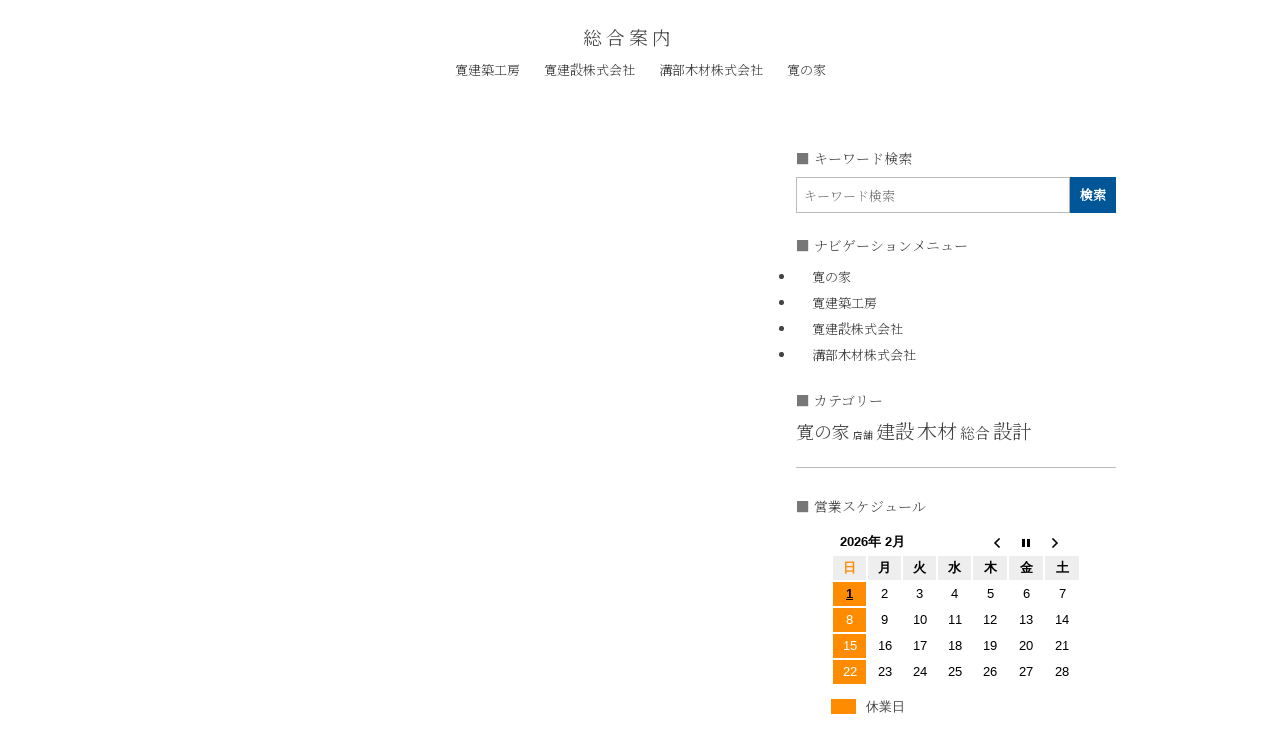

--- FILE ---
content_type: text/html; charset=UTF-8
request_url: https://www.kuturoginoie.com/attachment_category/043-0/
body_size: 8724
content:
<!DOCTYPE html>
<html lang="ja">
<head>
	<meta charset="UTF-8">
	<meta name="viewport" content="width=device-width, initial-scale=1.0, maximum-scale=1.0, minimum-scale=1.0">
	<link rel="alternate" type="application/rss+xml" title="RSS フィード" href="https://www.kuturoginoie.com/feed/">
	
	<title>お知らせ一覧</title>	<link rel="stylesheet" type="text/css" href="	https://www.kuturoginoie.com/wp/wp-content/themes/kan81.01/style.css	">		<link rel="stylesheet" type="text/css" href="	https://www.kuturoginoie.com/wp/wp-content/themes/kan81.01/css/menu.css	">		<link rel="stylesheet" type="text/css" href="	https://www.kuturoginoie.com/wp/wp-content/themes/kan81.01/css/archive.css	">		<link rel="stylesheet" type="text/css" href="	https://www.kuturoginoie.com/wp/wp-content/themes/kan81.01/css/archive-media.css	">		<link rel="stylesheet" type="text/css" href="	https://www.kuturoginoie.com/wp/wp-content/themes/kan81.01/css/color.css	">	<meta name='robots' content='max-image-preview:large' />
<style id='wp-img-auto-sizes-contain-inline-css' type='text/css'>
img:is([sizes=auto i],[sizes^="auto," i]){contain-intrinsic-size:3000px 1500px}
/*# sourceURL=wp-img-auto-sizes-contain-inline-css */
</style>
<style id='wp-block-library-inline-css' type='text/css'>
:root{--wp-block-synced-color:#7a00df;--wp-block-synced-color--rgb:122,0,223;--wp-bound-block-color:var(--wp-block-synced-color);--wp-editor-canvas-background:#ddd;--wp-admin-theme-color:#007cba;--wp-admin-theme-color--rgb:0,124,186;--wp-admin-theme-color-darker-10:#006ba1;--wp-admin-theme-color-darker-10--rgb:0,107,160.5;--wp-admin-theme-color-darker-20:#005a87;--wp-admin-theme-color-darker-20--rgb:0,90,135;--wp-admin-border-width-focus:2px}@media (min-resolution:192dpi){:root{--wp-admin-border-width-focus:1.5px}}.wp-element-button{cursor:pointer}:root .has-very-light-gray-background-color{background-color:#eee}:root .has-very-dark-gray-background-color{background-color:#313131}:root .has-very-light-gray-color{color:#eee}:root .has-very-dark-gray-color{color:#313131}:root .has-vivid-green-cyan-to-vivid-cyan-blue-gradient-background{background:linear-gradient(135deg,#00d084,#0693e3)}:root .has-purple-crush-gradient-background{background:linear-gradient(135deg,#34e2e4,#4721fb 50%,#ab1dfe)}:root .has-hazy-dawn-gradient-background{background:linear-gradient(135deg,#faaca8,#dad0ec)}:root .has-subdued-olive-gradient-background{background:linear-gradient(135deg,#fafae1,#67a671)}:root .has-atomic-cream-gradient-background{background:linear-gradient(135deg,#fdd79a,#004a59)}:root .has-nightshade-gradient-background{background:linear-gradient(135deg,#330968,#31cdcf)}:root .has-midnight-gradient-background{background:linear-gradient(135deg,#020381,#2874fc)}:root{--wp--preset--font-size--normal:16px;--wp--preset--font-size--huge:42px}.has-regular-font-size{font-size:1em}.has-larger-font-size{font-size:2.625em}.has-normal-font-size{font-size:var(--wp--preset--font-size--normal)}.has-huge-font-size{font-size:var(--wp--preset--font-size--huge)}.has-text-align-center{text-align:center}.has-text-align-left{text-align:left}.has-text-align-right{text-align:right}.has-fit-text{white-space:nowrap!important}#end-resizable-editor-section{display:none}.aligncenter{clear:both}.items-justified-left{justify-content:flex-start}.items-justified-center{justify-content:center}.items-justified-right{justify-content:flex-end}.items-justified-space-between{justify-content:space-between}.screen-reader-text{border:0;clip-path:inset(50%);height:1px;margin:-1px;overflow:hidden;padding:0;position:absolute;width:1px;word-wrap:normal!important}.screen-reader-text:focus{background-color:#ddd;clip-path:none;color:#444;display:block;font-size:1em;height:auto;left:5px;line-height:normal;padding:15px 23px 14px;text-decoration:none;top:5px;width:auto;z-index:100000}html :where(.has-border-color){border-style:solid}html :where([style*=border-top-color]){border-top-style:solid}html :where([style*=border-right-color]){border-right-style:solid}html :where([style*=border-bottom-color]){border-bottom-style:solid}html :where([style*=border-left-color]){border-left-style:solid}html :where([style*=border-width]){border-style:solid}html :where([style*=border-top-width]){border-top-style:solid}html :where([style*=border-right-width]){border-right-style:solid}html :where([style*=border-bottom-width]){border-bottom-style:solid}html :where([style*=border-left-width]){border-left-style:solid}html :where(img[class*=wp-image-]){height:auto;max-width:100%}:where(figure){margin:0 0 1em}html :where(.is-position-sticky){--wp-admin--admin-bar--position-offset:var(--wp-admin--admin-bar--height,0px)}@media screen and (max-width:600px){html :where(.is-position-sticky){--wp-admin--admin-bar--position-offset:0px}}

/*# sourceURL=wp-block-library-inline-css */
</style><style id='global-styles-inline-css' type='text/css'>
:root{--wp--preset--aspect-ratio--square: 1;--wp--preset--aspect-ratio--4-3: 4/3;--wp--preset--aspect-ratio--3-4: 3/4;--wp--preset--aspect-ratio--3-2: 3/2;--wp--preset--aspect-ratio--2-3: 2/3;--wp--preset--aspect-ratio--16-9: 16/9;--wp--preset--aspect-ratio--9-16: 9/16;--wp--preset--color--black: #000000;--wp--preset--color--cyan-bluish-gray: #abb8c3;--wp--preset--color--white: #ffffff;--wp--preset--color--pale-pink: #f78da7;--wp--preset--color--vivid-red: #cf2e2e;--wp--preset--color--luminous-vivid-orange: #ff6900;--wp--preset--color--luminous-vivid-amber: #fcb900;--wp--preset--color--light-green-cyan: #7bdcb5;--wp--preset--color--vivid-green-cyan: #00d084;--wp--preset--color--pale-cyan-blue: #8ed1fc;--wp--preset--color--vivid-cyan-blue: #0693e3;--wp--preset--color--vivid-purple: #9b51e0;--wp--preset--gradient--vivid-cyan-blue-to-vivid-purple: linear-gradient(135deg,rgb(6,147,227) 0%,rgb(155,81,224) 100%);--wp--preset--gradient--light-green-cyan-to-vivid-green-cyan: linear-gradient(135deg,rgb(122,220,180) 0%,rgb(0,208,130) 100%);--wp--preset--gradient--luminous-vivid-amber-to-luminous-vivid-orange: linear-gradient(135deg,rgb(252,185,0) 0%,rgb(255,105,0) 100%);--wp--preset--gradient--luminous-vivid-orange-to-vivid-red: linear-gradient(135deg,rgb(255,105,0) 0%,rgb(207,46,46) 100%);--wp--preset--gradient--very-light-gray-to-cyan-bluish-gray: linear-gradient(135deg,rgb(238,238,238) 0%,rgb(169,184,195) 100%);--wp--preset--gradient--cool-to-warm-spectrum: linear-gradient(135deg,rgb(74,234,220) 0%,rgb(151,120,209) 20%,rgb(207,42,186) 40%,rgb(238,44,130) 60%,rgb(251,105,98) 80%,rgb(254,248,76) 100%);--wp--preset--gradient--blush-light-purple: linear-gradient(135deg,rgb(255,206,236) 0%,rgb(152,150,240) 100%);--wp--preset--gradient--blush-bordeaux: linear-gradient(135deg,rgb(254,205,165) 0%,rgb(254,45,45) 50%,rgb(107,0,62) 100%);--wp--preset--gradient--luminous-dusk: linear-gradient(135deg,rgb(255,203,112) 0%,rgb(199,81,192) 50%,rgb(65,88,208) 100%);--wp--preset--gradient--pale-ocean: linear-gradient(135deg,rgb(255,245,203) 0%,rgb(182,227,212) 50%,rgb(51,167,181) 100%);--wp--preset--gradient--electric-grass: linear-gradient(135deg,rgb(202,248,128) 0%,rgb(113,206,126) 100%);--wp--preset--gradient--midnight: linear-gradient(135deg,rgb(2,3,129) 0%,rgb(40,116,252) 100%);--wp--preset--font-size--small: 13px;--wp--preset--font-size--medium: 20px;--wp--preset--font-size--large: 36px;--wp--preset--font-size--x-large: 42px;--wp--preset--spacing--20: 0.44rem;--wp--preset--spacing--30: 0.67rem;--wp--preset--spacing--40: 1rem;--wp--preset--spacing--50: 1.5rem;--wp--preset--spacing--60: 2.25rem;--wp--preset--spacing--70: 3.38rem;--wp--preset--spacing--80: 5.06rem;--wp--preset--shadow--natural: 6px 6px 9px rgba(0, 0, 0, 0.2);--wp--preset--shadow--deep: 12px 12px 50px rgba(0, 0, 0, 0.4);--wp--preset--shadow--sharp: 6px 6px 0px rgba(0, 0, 0, 0.2);--wp--preset--shadow--outlined: 6px 6px 0px -3px rgb(255, 255, 255), 6px 6px rgb(0, 0, 0);--wp--preset--shadow--crisp: 6px 6px 0px rgb(0, 0, 0);}:where(.is-layout-flex){gap: 0.5em;}:where(.is-layout-grid){gap: 0.5em;}body .is-layout-flex{display: flex;}.is-layout-flex{flex-wrap: wrap;align-items: center;}.is-layout-flex > :is(*, div){margin: 0;}body .is-layout-grid{display: grid;}.is-layout-grid > :is(*, div){margin: 0;}:where(.wp-block-columns.is-layout-flex){gap: 2em;}:where(.wp-block-columns.is-layout-grid){gap: 2em;}:where(.wp-block-post-template.is-layout-flex){gap: 1.25em;}:where(.wp-block-post-template.is-layout-grid){gap: 1.25em;}.has-black-color{color: var(--wp--preset--color--black) !important;}.has-cyan-bluish-gray-color{color: var(--wp--preset--color--cyan-bluish-gray) !important;}.has-white-color{color: var(--wp--preset--color--white) !important;}.has-pale-pink-color{color: var(--wp--preset--color--pale-pink) !important;}.has-vivid-red-color{color: var(--wp--preset--color--vivid-red) !important;}.has-luminous-vivid-orange-color{color: var(--wp--preset--color--luminous-vivid-orange) !important;}.has-luminous-vivid-amber-color{color: var(--wp--preset--color--luminous-vivid-amber) !important;}.has-light-green-cyan-color{color: var(--wp--preset--color--light-green-cyan) !important;}.has-vivid-green-cyan-color{color: var(--wp--preset--color--vivid-green-cyan) !important;}.has-pale-cyan-blue-color{color: var(--wp--preset--color--pale-cyan-blue) !important;}.has-vivid-cyan-blue-color{color: var(--wp--preset--color--vivid-cyan-blue) !important;}.has-vivid-purple-color{color: var(--wp--preset--color--vivid-purple) !important;}.has-black-background-color{background-color: var(--wp--preset--color--black) !important;}.has-cyan-bluish-gray-background-color{background-color: var(--wp--preset--color--cyan-bluish-gray) !important;}.has-white-background-color{background-color: var(--wp--preset--color--white) !important;}.has-pale-pink-background-color{background-color: var(--wp--preset--color--pale-pink) !important;}.has-vivid-red-background-color{background-color: var(--wp--preset--color--vivid-red) !important;}.has-luminous-vivid-orange-background-color{background-color: var(--wp--preset--color--luminous-vivid-orange) !important;}.has-luminous-vivid-amber-background-color{background-color: var(--wp--preset--color--luminous-vivid-amber) !important;}.has-light-green-cyan-background-color{background-color: var(--wp--preset--color--light-green-cyan) !important;}.has-vivid-green-cyan-background-color{background-color: var(--wp--preset--color--vivid-green-cyan) !important;}.has-pale-cyan-blue-background-color{background-color: var(--wp--preset--color--pale-cyan-blue) !important;}.has-vivid-cyan-blue-background-color{background-color: var(--wp--preset--color--vivid-cyan-blue) !important;}.has-vivid-purple-background-color{background-color: var(--wp--preset--color--vivid-purple) !important;}.has-black-border-color{border-color: var(--wp--preset--color--black) !important;}.has-cyan-bluish-gray-border-color{border-color: var(--wp--preset--color--cyan-bluish-gray) !important;}.has-white-border-color{border-color: var(--wp--preset--color--white) !important;}.has-pale-pink-border-color{border-color: var(--wp--preset--color--pale-pink) !important;}.has-vivid-red-border-color{border-color: var(--wp--preset--color--vivid-red) !important;}.has-luminous-vivid-orange-border-color{border-color: var(--wp--preset--color--luminous-vivid-orange) !important;}.has-luminous-vivid-amber-border-color{border-color: var(--wp--preset--color--luminous-vivid-amber) !important;}.has-light-green-cyan-border-color{border-color: var(--wp--preset--color--light-green-cyan) !important;}.has-vivid-green-cyan-border-color{border-color: var(--wp--preset--color--vivid-green-cyan) !important;}.has-pale-cyan-blue-border-color{border-color: var(--wp--preset--color--pale-cyan-blue) !important;}.has-vivid-cyan-blue-border-color{border-color: var(--wp--preset--color--vivid-cyan-blue) !important;}.has-vivid-purple-border-color{border-color: var(--wp--preset--color--vivid-purple) !important;}.has-vivid-cyan-blue-to-vivid-purple-gradient-background{background: var(--wp--preset--gradient--vivid-cyan-blue-to-vivid-purple) !important;}.has-light-green-cyan-to-vivid-green-cyan-gradient-background{background: var(--wp--preset--gradient--light-green-cyan-to-vivid-green-cyan) !important;}.has-luminous-vivid-amber-to-luminous-vivid-orange-gradient-background{background: var(--wp--preset--gradient--luminous-vivid-amber-to-luminous-vivid-orange) !important;}.has-luminous-vivid-orange-to-vivid-red-gradient-background{background: var(--wp--preset--gradient--luminous-vivid-orange-to-vivid-red) !important;}.has-very-light-gray-to-cyan-bluish-gray-gradient-background{background: var(--wp--preset--gradient--very-light-gray-to-cyan-bluish-gray) !important;}.has-cool-to-warm-spectrum-gradient-background{background: var(--wp--preset--gradient--cool-to-warm-spectrum) !important;}.has-blush-light-purple-gradient-background{background: var(--wp--preset--gradient--blush-light-purple) !important;}.has-blush-bordeaux-gradient-background{background: var(--wp--preset--gradient--blush-bordeaux) !important;}.has-luminous-dusk-gradient-background{background: var(--wp--preset--gradient--luminous-dusk) !important;}.has-pale-ocean-gradient-background{background: var(--wp--preset--gradient--pale-ocean) !important;}.has-electric-grass-gradient-background{background: var(--wp--preset--gradient--electric-grass) !important;}.has-midnight-gradient-background{background: var(--wp--preset--gradient--midnight) !important;}.has-small-font-size{font-size: var(--wp--preset--font-size--small) !important;}.has-medium-font-size{font-size: var(--wp--preset--font-size--medium) !important;}.has-large-font-size{font-size: var(--wp--preset--font-size--large) !important;}.has-x-large-font-size{font-size: var(--wp--preset--font-size--x-large) !important;}
/*# sourceURL=global-styles-inline-css */
</style>

<style id='classic-theme-styles-inline-css' type='text/css'>
/*! This file is auto-generated */
.wp-block-button__link{color:#fff;background-color:#32373c;border-radius:9999px;box-shadow:none;text-decoration:none;padding:calc(.667em + 2px) calc(1.333em + 2px);font-size:1.125em}.wp-block-file__button{background:#32373c;color:#fff;text-decoration:none}
/*# sourceURL=/wp-includes/css/classic-themes.min.css */
</style>
<link rel='stylesheet' id='biz-cal-style-css' href='https://www.kuturoginoie.com/wp/wp-content/plugins/biz-calendar/biz-cal.css' type='text/css' media='all' />
<link rel='stylesheet' id='contact-form-7-css' href='https://www.kuturoginoie.com/wp/wp-content/plugins/contact-form-7/includes/css/styles.css' type='text/css' media='all' />
<link rel='stylesheet' id='fancybox-for-wp-css' href='https://www.kuturoginoie.com/wp/wp-content/plugins/fancybox-for-wordpress/assets/css/fancybox.css' type='text/css' media='all' />
<script type="text/javascript" src="https://www.kuturoginoie.com/wp/wp-includes/js/jquery/jquery.min.js" id="jquery-core-js"></script>
<script type="text/javascript" src="https://www.kuturoginoie.com/wp/wp-includes/js/jquery/jquery-migrate.min.js" id="jquery-migrate-js"></script>
<script type="text/javascript" id="biz-cal-script-js-extra">
/* <![CDATA[ */
var bizcalOptions = {"holiday_title":"\u4f11\u696d\u65e5","sun":"on","holiday":"on","temp_holidays":"2022-12-29\r\n2022-12-30\r\n2022-12-31\r\n\r\n2023-01-01\r\n2023-01-02\r\n2023-01-03\r\n2023-01-04\r\n2023-01-05\r\n2023-01-09\r\n\r\n2023-02-11\r\n2023-02-23\r\n\r\n2023-03-21\r\n\r\n2023-04-08\r\n2023-04-22\r\n2023-04-29\r\n\r\n2023-05-03\r\n2023-05-04\r\n2023-05-05\r\n2023-05-06\r\n2023-05-20\r\n\r\n2023-06-03\r\n2023-06-17\r\n\r\n2023-07-08\r\n2023-07-17\r\n2023-07-22\r\n\r\n2023-08-05\r\n2023-08-11\r\n2023-08-12\r\n2023-08-14\r\n2023-08-15\r\n2023-08-16\r\n2023-08-19\r\n\r\n2023-09-09\r\n2023-09-18\r\n2023-09-23\r\n\r\n2023-10-07\r\n2023-10-09\r\n2023-10-21\r\n\r\n2023-11-03\r\n2023-11-04\r\n2023-11-18\r\n2023-11-23\r\n\r\n2023-12-09\r\n2023-12-23\r\n\r\n2023-12-29\r\n2023-12-30\r\n2023-12-31\r\n2024-01-01\r\n2024-01-02\r\n2024-01-03\r\n2024-01-04\r\n2024-01-05\r\n2024-01-06\r\n2024-01-07\r\n2024-01-08\r\n\r\n2024-01-20\r\n\r\n2024-02-03\r\n2024-02-12\r\n2024-02-17\r\n2024-02-23\r\n\r\n2024-03-09\r\n2024-03-20\r\n2024-03-23\r\n\r\n2024-04-06\r\n2024-04-20\r\n2024-04-29\r\n\r\n2024-05-03\r\n2024-05-04\r\n\r\n2024-05-06\r\n2024-05-25\r\n\r\n2024-06-08\r\n2024-06-22\r\n\r\n2024-07-06\r\n2024-07-15\r\n2024-07-20\r\n\r\n2024-08-10\r\n2024-08-12\r\n2024-08-13\r\n2024-08-14\r\n2024-08-15\r\n2024-08-16\r\n\r\n2024-08-24\r\n\r\n2024-09-07\r\n2024-09-16\r\n2024-09-21\r\n2024-09-23\r\n\r\n2024-10-05\r\n2024-10-14\r\n2024-10-19\r\n\r\n2024-11-04\r\n2024-11-09\r\n2024-11-23\r\n\r\n2024-12-07\r\n2024-12-21\r\n\r\n2024-12-28\r\n2024-12-29\r\n2024-12-30\r\n2024-12-31\r\n2025-01-01\r\n2025-01-02\r\n2025-01-03\r\n2025-01-04\r\n2025-01-05\r\n2025-01-06\r\n\r\n2025-01-13\r\n2025-01-18\r\n\r\n2025-02-01\r\n2025-02-11\r\n2025-02-15\r\n2025-02-24\r\n\r\n2025-03-08\r\n2025-03-20\r\n2025-03-22\r\n\r\n2025-04-05\r\n2025-04-19\r\n2025-04-29\r\n\r\n2025-05-03\r\n2025-05-05\r\n2025-05-06\r\n2025-05-17\r\n2025-05-24\r\n\r\n2025-06-07\r\n2025-06-14\r\n2025-06-21\r\n2025-06-28\r\n\r\n2025-07-05\r\n2025-07-12\r\n2025-07-19\r\n2025-07-21\r\n2025-07-26\r\n\r\n2025-08-02\r\n2025-08-09\r\n2025-08-11\r\n\r\n2025-08-13\r\n2025-08-14\r\n2025-08-15\r\n\r\n2025-08-16\r\n2025-08-23\r\n2025-08-30\r\n\r\n2025-09-06\r\n2025-09-13\r\n2025-09-15\r\n2025-09-20\r\n2025-09-23\r\n2025-09-27\r\n\r\n2025-10-04\r\n2025-10-11\r\n2025-10-13\r\n2025-10-18\r\n2025-10-25\r\n\r\n2025-11-01\r\n2025-11-03\r\n2025-11-08\r\n2025-11-15\r\n2025-11-22\r\n2025-11-24\r\n2025-11-29\r\n\r\n2025-12-06\r\n2025-12-13\r\n2025-12-20\r\n2025-12-27\r\n\r\n","temp_weekdays":"","eventday_title":"\u898b\u5b66\u4f1a","eventday_url":"","eventdays":"2023-12-09\r\n\r\n2025-12-20\r\n2025-12-21\r\n\r\n\r\n\r\n\r\n","month_limit":"\u6307\u5b9a","nextmonthlimit":"12","prevmonthlimit":"12","plugindir":"https://www.kuturoginoie.com/wp/wp-content/plugins/biz-calendar/","national_holiday":""};
//# sourceURL=biz-cal-script-js-extra
/* ]]> */
</script>
<script type="text/javascript" src="https://www.kuturoginoie.com/wp/wp-content/plugins/biz-calendar/calendar.js" id="biz-cal-script-js"></script>
<script type="text/javascript" src="https://www.kuturoginoie.com/wp/wp-content/plugins/fancybox-for-wordpress/assets/js/purify.min.js" id="purify-js"></script>
<script type="text/javascript" src="https://www.kuturoginoie.com/wp/wp-content/plugins/fancybox-for-wordpress/assets/js/jquery.fancybox.js" id="fancybox-for-wp-js"></script>

<!-- Fancybox for WordPress v3.3.7 -->
<style type="text/css">
	.fancybox-slide--image .fancybox-content{background-color: #000000}div.fancybox-caption{display:none !important;}
	
	img.fancybox-image{border-width:0px;border-color:#000000;border-style:solid;}
	div.fancybox-bg{background-color:rgba(0,0,0,1);opacity:1 !important;}div.fancybox-content{border-color:#000000}
	div#fancybox-title{background-color:#000000}
	div.fancybox-content{background-color:#000000}
	div#fancybox-title-inside{color:#000000}
	
	
	
	div.fancybox-caption p.caption-title{display:inline-block}
	div.fancybox-caption p.caption-title{font-size:14px}
	div.fancybox-caption p.caption-title{color:#000000}
	div.fancybox-caption {color:#000000}div.fancybox-caption p.caption-title {background:#fff; width:auto;padding:10px 30px;}div.fancybox-content p.caption-title{color:#000000;margin: 0;padding: 5px 0;}
</style><script type="text/javascript">
	jQuery(function () {

		var mobileOnly = false;
		
		if (mobileOnly) {
			return;
		}

		jQuery.fn.getTitle = function () { // Copy the title of every IMG tag and add it to its parent A so that fancybox can show titles
			var arr = jQuery("a[data-fancybox]");jQuery.each(arr, function() {var title = jQuery(this).children("img").attr("title") || '';var figCaptionHtml = jQuery(this).next("figcaption").html() || '';var processedCaption = figCaptionHtml;if (figCaptionHtml.length && typeof DOMPurify === 'function') {processedCaption = DOMPurify.sanitize(figCaptionHtml, {USE_PROFILES: {html: true}});} else if (figCaptionHtml.length) {processedCaption = jQuery("<div>").text(figCaptionHtml).html();}var newTitle = title;if (processedCaption.length) {newTitle = title.length ? title + " " + processedCaption : processedCaption;}if (newTitle.length) {jQuery(this).attr("title", newTitle);}});		}

		// Supported file extensions

				var thumbnails = jQuery("a:has(img)").not(".nolightbox").not('.envira-gallery-link').not('.ngg-simplelightbox').filter(function () {
			return /\.(jpe?g|png|gif|mp4|webp|bmp|pdf)(\?[^/]*)*$/i.test(jQuery(this).attr('href'))
		});
		

		// Add data-type iframe for links that are not images or videos.
		var iframeLinks = jQuery('.fancyboxforwp').filter(function () {
			return !/\.(jpe?g|png|gif|mp4|webp|bmp|pdf)(\?[^/]*)*$/i.test(jQuery(this).attr('href'))
		}).filter(function () {
			return !/vimeo|youtube/i.test(jQuery(this).attr('href'))
		});
		iframeLinks.attr({"data-type": "iframe"}).getTitle();

				// Gallery All
		thumbnails.addClass("fancyboxforwp").attr("data-fancybox", "gallery").getTitle();
		iframeLinks.attr({"data-fancybox": "gallery"}).getTitle();

		// Gallery type NONE
		
		// Call fancybox and apply it on any link with a rel atribute that starts with "fancybox", with the options set on the admin panel
		jQuery("a.fancyboxforwp").fancyboxforwp({
			loop: true,
			smallBtn: false,
			zoomOpacity: "auto",
			animationEffect: "fade",
			animationDuration: 2000,
			transitionEffect: "fade",
			transitionDuration: "2000",
			overlayShow: true,
			overlayOpacity: "1",
			titleShow: true,
			titlePosition: "inside",
			keyboard: true,
			showCloseButton: false,
			arrows: true,
			clickContent:false,
			clickSlide: "close",
			mobile: {
				clickContent: function (current, event) {
					return current.type === "image" ? "toggleControls" : false;
				},
				clickSlide: function (current, event) {
					return current.type === "image" ? "close" : "close";
				},
			},
			wheel: true,
			toolbar: true,
			preventCaptionOverlap: true,
			onInit: function() { },			onDeactivate
	: function() { },		beforeClose: function() { },			afterShow: function(instance) { jQuery( ".fancybox-image" ).on("click", function( ){ ( instance.isScaledDown() ) ? instance.scaleToActual() : instance.scaleToFit() }) },				afterClose: function() { },					caption : function( instance, item ) {var title = "";if("undefined" != typeof jQuery(this).context ){var title = jQuery(this).context.title;} else { var title = ("undefined" != typeof jQuery(this).attr("title")) ? jQuery(this).attr("title") : false;}var caption = jQuery(this).data('caption') || '';if ( item.type === 'image' && title.length ) {caption = (caption.length ? caption + '<br />' : '') + '<p class="caption-title">'+jQuery("<div>").text(title).html()+'</p>' ;}if (typeof DOMPurify === "function" && caption.length) { return DOMPurify.sanitize(caption, {USE_PROFILES: {html: true}}); } else { return jQuery("<div>").text(caption).html(); }},
		afterLoad : function( instance, current ) {var captionContent = current.opts.caption || '';var sanitizedCaptionString = '';if (typeof DOMPurify === 'function' && captionContent.length) {sanitizedCaptionString = DOMPurify.sanitize(captionContent, {USE_PROFILES: {html: true}});} else if (captionContent.length) { sanitizedCaptionString = jQuery("<div>").text(captionContent).html();}if (sanitizedCaptionString.length) { current.$content.append(jQuery('<div class=\"fancybox-custom-caption inside-caption\" style=\" position: absolute;left:0;right:0;color:#000;margin:0 auto;bottom:0;text-align:center;background-color:#000000 \"></div>').html(sanitizedCaptionString)); }},
			})
		;

			})
</script>
<!-- END Fancybox for WordPress -->
<link rel="icon" href="/wp/wp-content/uploads/element/favicon512white-120x120.png?v=1655267559" sizes="32x32" />
<link rel="icon" href="/wp/wp-content/uploads/element/favicon512white.png?v=1655267559" sizes="192x192" />
<link rel="apple-touch-icon" href="/wp/wp-content/uploads/element/favicon512white.png?v=1655267559" />
<meta name="msapplication-TileImage" content="/wp/wp-content/uploads/element/favicon512white.png?v=1655267559" />
</head>
<body class="archive tax-attachment_category term-043-0 term-253 wp-theme-kan8101">
<h1 id="pageTitle"><a href=https://www.kuturoginoie.com><div id="mainTitle"><span id="mainTitleJ">総合案内</span><span id="subTitle"></span></div></a></h1><h3 id="menuList"><div class="menu-menublank-container"><ul id="menu-menublank" class="menu"><li id="menu-item-1471" class="menu-item menu-item-type-post_type menu-item-object-page menu-item-1471"><a href="https://www.kuturoginoie.com/kan/">寛建築工房</a></li>
<li id="menu-item-1472" class="menu-item menu-item-type-post_type menu-item-object-page menu-item-1472"><a href="https://www.kuturoginoie.com/hiro/">寛建設株式会社</a></li>
<li id="menu-item-1473" class="menu-item menu-item-type-post_type menu-item-object-page menu-item-1473"><a href="https://www.kuturoginoie.com/mizo/">溝部木材株式会社</a></li>
<li id="menu-item-1470" class="menu-item menu-item-type-post_type menu-item-object-page menu-item-1470"><a href="https://www.kuturoginoie.com/kuturogi/">寛の家</a></li>
</ul></div></h3><h2 id="currentPageTitle"></h2><div ID='container'>
	<div id='contentsBox'>
		<div id='archives'>
					</div>
	</div>
	<div id="sidebarBox"><div class="widgetContainer sidebar-A"><h3 class="widgetTitle">キーワード検索</h3><div id="searchBox">
<form role="search" method="get" id="searchform" class="searchform" action="https://www.kuturoginoie.com/">
	<input type="text" placeholder="キーワード検索" value="" name="s" id="s" class="s"/>
	<input type="submit" id="searchsubmit" value="検索" />
</form>
</div></div><div class="widgetContainer sidebar-A"><h3 class="widgetTitle">ナビゲーションメニュー</h3><div class="menu-menutopside-container"><ul id="menu-menutopside" class="menu"><li id="menu-item-1897" class="menu-item menu-item-type-post_type menu-item-object-page menu-item-1897"><a href="https://www.kuturoginoie.com/kuturogi/"><div class="menuSide">寛の家</div></a></li>
<li id="menu-item-1892" class="menu-item menu-item-type-post_type menu-item-object-page menu-item-1892"><a href="https://www.kuturoginoie.com/kan/"><div class="menuSide">寛建築工房</div></a></li>
<li id="menu-item-1893" class="menu-item menu-item-type-post_type menu-item-object-page menu-item-1893"><a href="https://www.kuturoginoie.com/hiro/"><div class="menuSide">寛建設株式会社</div></a></li>
<li id="menu-item-1894" class="menu-item menu-item-type-post_type menu-item-object-page menu-item-1894"><a href="https://www.kuturoginoie.com/mizo/"><div class="menuSide">溝部木材株式会社</div></a></li>
</ul></div></div><div class="widgetContainer sidebar-A"><h3 class="widgetTitle">カテゴリー</h3><div class="tagcloud"><a href="https://www.kuturoginoie.com/category/relaxing/" class="tag-cloud-link tag-link-3 tag-link-position-1" style="font-size: 1.8rem;" aria-label="寛の家 (5個の項目)">寛の家</a>
<a href="https://www.kuturoginoie.com/category/shop/" class="tag-cloud-link tag-link-98 tag-link-position-2" style="font-size: 1rem;" aria-label="店舗 (1個の項目)">店舗</a>
<a href="https://www.kuturoginoie.com/category/construct/" class="tag-cloud-link tag-link-5 tag-link-position-3" style="font-size: 1.9166666666667rem;" aria-label="建設 (6個の項目)">建設</a>
<a href="https://www.kuturoginoie.com/category/timber/" class="tag-cloud-link tag-link-6 tag-link-position-4" style="font-size: 2rem;" aria-label="木材 (7個の項目)">木材</a>
<a href="https://www.kuturoginoie.com/category/general/" class="tag-cloud-link tag-link-51 tag-link-position-5" style="font-size: 1.5rem;" aria-label="総合 (3個の項目)">総合</a>
<a href="https://www.kuturoginoie.com/category/design/" class="tag-cloud-link tag-link-4 tag-link-position-6" style="font-size: 1.9166666666667rem;" aria-label="設計 (6個の項目)">設計</a></div>
</div><hr class="skBr"><div class="widgetContainer sidebar-B"><h3 class="widgetTitle">営業スケジュール</h3><div id='biz_calendar'></div></div><div class="widgetContainer sidebar-B"><h3 class="widgetTitle">定休日</h3>			<div class="textwidget"><p>寛建築工房　　　　土曜,日曜, 祝日</p>
<p>寛建設株式会社　　土曜,日曜, 祝日</p>
<p>溝部木材株式会社　土曜,日曜, 祝日</p>
<p>溝部木材善部店舗　土曜,日曜, 祝日</p>
</div>
		</div><hr class="skBr"><div class="widgetContainer sidebar-C"><h3 class="widgetTitle">プロフィール</h3>			<div class="textwidget"><p><img fetchpriority="high" decoding="async" class="alignnone wp-image-1401 size-medium" src="http://k5.local/wp-content/uploads/2020/03/1200px-Natsume_Soseki_photo-293x400.jpg" alt="" width="293" height="400" /><br />
溝部公寛：木材による表現をテーマとして神奈川を中心に活動する建築家。建築にまつわる様々な情報を発信してゆきます。</p>
</div>
		</div></div></div><div ID="footer">
	<div ID="copyright">
		<span class="nWrap">&copy; 2026 </span>
		<span class="nWrap">Kankentikukoubou, </span> 
		<span class="nWrap">Hirokensetu&nbsp;KK </span>& 
		<span class="nWrap">Mizobemokuzai&nbsp;KK</span> 
		<span class="nWrap"></span> 
		<span class="nWrap">&emsp;Web developer Syuhei Kowata</span> 
	</div>
</div><script type="speculationrules">
{"prefetch":[{"source":"document","where":{"and":[{"href_matches":"/*"},{"not":{"href_matches":["/wp/wp-*.php","/wp/wp-admin/*","/wp/wp-content/uploads/*","/wp/wp-content/*","/wp/wp-content/plugins/*","/wp/wp-content/themes/kan81.01/*","/*\\?(.+)"]}},{"not":{"selector_matches":"a[rel~=\"nofollow\"]"}},{"not":{"selector_matches":".no-prefetch, .no-prefetch a"}}]},"eagerness":"conservative"}]}
</script>
<script type="text/javascript" src="https://www.kuturoginoie.com/wp/wp-includes/js/dist/hooks.min.js" id="wp-hooks-js"></script>
<script type="text/javascript" src="https://www.kuturoginoie.com/wp/wp-includes/js/dist/i18n.min.js" id="wp-i18n-js"></script>
<script type="text/javascript" id="wp-i18n-js-after">
/* <![CDATA[ */
wp.i18n.setLocaleData( { 'text direction\u0004ltr': [ 'ltr' ] } );
//# sourceURL=wp-i18n-js-after
/* ]]> */
</script>
<script type="text/javascript" src="https://www.kuturoginoie.com/wp/wp-content/plugins/contact-form-7/includes/swv/js/index.js" id="swv-js"></script>
<script type="text/javascript" id="contact-form-7-js-translations">
/* <![CDATA[ */
( function( domain, translations ) {
	var localeData = translations.locale_data[ domain ] || translations.locale_data.messages;
	localeData[""].domain = domain;
	wp.i18n.setLocaleData( localeData, domain );
} )( "contact-form-7", {"translation-revision-date":"2025-11-30 08:12:23+0000","generator":"GlotPress\/4.0.3","domain":"messages","locale_data":{"messages":{"":{"domain":"messages","plural-forms":"nplurals=1; plural=0;","lang":"ja_JP"},"This contact form is placed in the wrong place.":["\u3053\u306e\u30b3\u30f3\u30bf\u30af\u30c8\u30d5\u30a9\u30fc\u30e0\u306f\u9593\u9055\u3063\u305f\u4f4d\u7f6e\u306b\u7f6e\u304b\u308c\u3066\u3044\u307e\u3059\u3002"],"Error:":["\u30a8\u30e9\u30fc:"]}},"comment":{"reference":"includes\/js\/index.js"}} );
//# sourceURL=contact-form-7-js-translations
/* ]]> */
</script>
<script type="text/javascript" id="contact-form-7-js-before">
/* <![CDATA[ */
var wpcf7 = {
    "api": {
        "root": "https:\/\/www.kuturoginoie.com\/wp-json\/",
        "namespace": "contact-form-7\/v1"
    },
    "cached": 1
};
//# sourceURL=contact-form-7-js-before
/* ]]> */
</script>
<script type="text/javascript" src="https://www.kuturoginoie.com/wp/wp-content/plugins/contact-form-7/includes/js/index.js" id="contact-form-7-js"></script>
</body>
</html>
<!--
Performance optimized by W3 Total Cache. Learn more: https://www.boldgrid.com/w3-total-cache/?utm_source=w3tc&utm_medium=footer_comment&utm_campaign=free_plugin

Disk: Enhanced  を使用したページ キャッシュ

Served from: www.kuturoginoie.com @ 2026-02-01 16:32:15 by W3 Total Cache
-->

--- FILE ---
content_type: text/css
request_url: https://www.kuturoginoie.com/wp/wp-content/themes/kan81.01/style.css
body_size: 1457
content:
/*
Theme Name: kan81.01
Description: theme for KUTUROGI-NO-IE only
Author: Syuhei Kowata
*/


/*kan61ベース、PHP8対応*/

@charset "utf-8";
@import url('css/ress.css');

@import url('https://fonts.googleapis.com/css2?family=Noto+Serif+JP:wght@300;400&display=swap');
@import url('https://fonts.googleapis.com/css2?family=Petrona:wght@200&display=swap');
/* @import url('https://fonts.googleapis.com/css2?family=Petrona:wght@300&display=swap'); */
/*------------------------------- CSS変数の宣言 */
:root {
--textColor: #444;
--bgColor: #fff;
--hoverColor: DarkOrange;
--engFont: 'Petrona';
--regFontSize: 1.4rem;
--regLineHeight: 1.75em;
}

/*-------------------------------------------*/
html {
	height: 100%;
	font-size: 10px;
}
body {
	font-family: 'Noto Serif JP', serif;
	font-weight: 300;
	
	display: flex;
	flex-flow: column;
	align-items: center;
	
	min-height: 100vh;
	margin: 0;
	padding: 0	2rem;
	border: none;
	
	text-align: left;
	letter-spacing: 0em;
	font-size: var(--regFontSize);
	line-height: var(--regLineHeight);
	
	color: var(--textColor);
	background-color: var(--bgColor);
}
.enjp{
	font-family: 'Petrona'			,'Noto Serif JP', serif;
}

h1,
h2,
h3,
.articleTitle,
.wpcf7-submit {
	text-decoration: none;
	font-weight:300;
}
.s{
font-size: 0.9em;
line-height: 1.6em;
}
.ss{
font-size: 0.8em;
line-height: 1.5em;
}

#container {
width: 100%;
margin: 0 auto;
}

.contentTitle {
font-size: 	1.8rem;
letter-spacing: 0em;
}
.jp,
#msgTitleMain,
#newsTitle,
#mainTitle { 
letter-spacing: 0.4rem;
}
#subTitle,
.en,
#msgTitleSub,
#copyright{
font-family: var(--engFont);
letter-spacing: 0;
}
/*-------------------------------------------*/
.wp-block-image,
#gMapBox,
#linkToGMap{
user-select: none;
}

*:focus{		/*Safariでフォーカスされているコントロールに水色のボーダー*/
outline : none;
}
a {	/*タップしたときの青い四角*/
-webkit-tap-highlight-color:rgba(0,0,0,0);
cursor:pointer;
}

a {
color: var(--textColor);
text-decoration: none;
}

a:hover {
color: var(--hoverColor);
}
figcaption{
font-size: 1.25rem;
line-height: 1.6em;
padding-top: 0.2em;
margin-left: 1em;
}


#bgd {
z-index: -200;
position: fixed;
top: 0;
left: 50%;
transform: translateX(-50%);
width: 100vw;
height: 100vh;

background-size: cover;
background-repeat: no-repeat;
background-position: center center;
background-color: var(--bgColor);
}

#footer {
width: 100%;
text-align: center;
margin-top: auto;
margin-bottom: 1rem;
padding-top: 4rem;
user-select: none;
}
#copyright {
font-size: 1.1rem;
line-height:1.3em;
padding: 0 1rem;
}
/*--------------------------------------*/
.nWrap{
white-space: nowrap;
}
.spr {
margin-right: 1em;
}

.tShade {
text-shadow:
0rem 0rem 0.1rem #000,
0rem 0rem 0.2rem #000,
0rem 0rem 0.3rem #000,
0rem 0rem 0.4rem #000;
}

.invisi {
visibility: hidden;
border: none;
height: 0;
margin: 0;
}

.sp10{	margin-bottom: 1rem; }
.sp20{	margin-bottom: 2rem; }
.sp30{	margin-bottom: 3rem; }

.dummy {
z-index: 1000;
font-size: 1.3rem;
text-align: left;
line-height: 1.2em;
color: red;
margin-left: 1rem;
}
.dumCss {
color: #08B000;
}

@media screen and (max-width: 400px) {
#copyright {
display: block;
transform: scale(0.8);
transform-origin: center bottom; 
}
}

--- FILE ---
content_type: text/css
request_url: https://www.kuturoginoie.com/wp/wp-content/themes/kan81.01/css/menu.css
body_size: 485
content:
#pageTitle,
#menuList,
#currentPageTitle {
	width: 100%;
	text-align: center;
	line-height: 1.6em;
/* 	letter-spacing: 0.1em; */
	letter-spacing: 0;
	user-select: none;
}

#pageTitle {
	margin-top: 2.4rem;
	margin-bottom: 0.4rem;
}

#mainTitle {
	/*社名　英語社名*/
	font-size: 1.9rem;
	line-height: 1.4em;
}
#mainTitleJ,
#subTitle{
white-space: nowrap;
}
#subTitle {
	/*英語社名*/
	margin-left:		1.2em;
	letter-spacing:	0;
	white-space: nowrap;
}

#menuList {
	/*業務内容 会社案内 お問い合わせ …等*/
	top: 6.2rem;
	font-size: 1.5rem;
}

#currentPageTitle{
	/*業務内容 …等*/
	font-size: 1.8rem;
	padding: 0;
	margin-top: 4rem;
	margin-bottom: 2.4rem;
}

#menu-menukan {
	padding: 0;
}
#mainTitle ,
#menuList,
#currentPageTitle {
	padding: 0;
}	

#menuList li {
	display: inline;
	font-size: 1.3rem;
	margin: 0 1rem;
}
.menu-item{
white-space: nowrap;
}

@media screen and (max-width: 480px) {

#mainTitle {
	line-height: 1.1em;
}
	#subTitle:before{
	/*改行させる*/
	content:"\A";
	white-space: pre ;
	}
	#pageTitle,
	#menuList,
	#currentPageTitle {
		letter-spacing: 0;
	}
	#subTitle {
		font-size: 1.6rem;
		margin-left:		0;
	}
}
@media screen and (max-width: 400px) {
	#currentPageTitle{
		margin-top:		2rem;
		margin-bottom:	1em;
	}
	#menuList li{
		margin:0	0.4rem;
	}
}

--- FILE ---
content_type: text/css
request_url: https://www.kuturoginoie.com/wp/wp-content/themes/kan81.01/css/archive.css
body_size: 2297
content:

/*----------------------------------------------色*/
/*文字：記事リンク　青紫→*/
.articleContent a:hover {
	color: DarkOrange;
}
/*★★★★★カレンダー*/
/*日曜日：オレンジ*/
#biz_calendar table.bizcal th:first-child {
	color: DarkOrange !important;
}
/*土曜日：黒*/
#biz_calendar table.bizcal th:nth-last-of-type(1){
	color: #000 !important;
}
/*文字：白*/
#biz_calendar p span.boxeventday{
	color: #fff !important;
}
/*明るいグレー*/
#bgd{
	background-color: #f7f7f7;
}
/*----------------------------------------------*/
#container{
	display:flex;
	flex-direction:row;
	
	max-width:	1000px;
	margin: auto;
	margin-top:	0rem;
}

/*----------------------------------------------*/
#contentsBox{
	width:	64%;
	padding:	0	1.6rem	0	2.4rem;
	text-align:	left;
}
#sidebarBox{
	width:	36%;
	text-align:	left;
	font-size: 1.3rem;
	padding:	0	2.4rem	0	1.6rem;
}

/*----------------------------------------------*/
/*新着記事〜ページナビ*/
#archivesTop,
#archivesBtm{
	display: inline-block;
	width:	100%;
	margin:	7px	0	1rem	0;
	margin:	1rem	0;
	text-align:	center;
}

#archivesTitle,
.pagenavi{
	display: inline-block;
}

/*新着記事*/
#archivesTitle{
	margin-bottom:	.5em;
}

.wp-pagenavi{
	text-align:	center;
}
.pages{
	font-size: 1.3rem;
}

/*--------	シャドウ	--------*/
article,
.searchTitle,
.searchWord,
.infoItem,
.infoTitle,
.wp-pagenavi .first,
.wp-pagenavi .previouspostslink,
.wp-pagenavi .page,
.wp-pagenavi .current,
.wp-pagenavi .nextpostslink,
.wp-pagenavi .last,
#searchsubmit
{
	box-shadow: 	0.1rem 0.1rem 0.4rem	 	rgba(0,0,0,0.4) ;
	box-shadow:	0.6rem 0.6rem 1.8rem		rgba(0,0,0,0.3);
	box-shadow:	0.5rem 0.5rem 1.0rem		rgba(0,0,0,0.3);
	box-shadow:	0.2rem 0.2rem 0.5rem		rgba(0,0,0,0.3);

}

article,
.searchTitle,
.searchWord,
.infoItem,
.infoTitle{
	margin-bottom:	1.2rem;
}

article,
.infoItem{
	padding:	1.8rem 3.2rem;
	text-align:	left;
	background-color: white;
}

article,
.infoItem,
.articleDate,
.articleCategory{
	font-size: 1.4rem;
}
/* .articleDate,
.articleCategory{
	width:100%;
	text-align: right;
	font-size: 1.2rem;
} */
.articleCategory:before{
	content:"カテゴリー：";
}
.articleDate,.articleCategory{
	display: inline-block;
}
.articleCategory{
	float:right;
}
.wp-block-columns{
	margin-top:	3.4rem;
	margin-bottom:	2rem;
}
/*★★★★★ダイジェストの本文*/

.articleBox{
	padding-bottom:	0.5rem;
}

.articleTitle{
	position: relative;
	width;100%;
	font-size: 1.8rem;
	line-height:	1.3em;
	margin-top:	0.3rem;
	margin-bottom:	1.5rem;
	
}

.articleTitle a{
	width: 100%;
	height: 100%;
}

.articleThumb{
float: left;
padding-top:		0.5rem;	/*サムネイルと本文の位置揃え*/
margin-right:		1.7rem;
}

/*記事*/
.mgH,
.mgH1{
	margin-left:1em		!important;
	margin-right:1em		!important;
}
.mgH2{
	margin-left:2em		!important;
	margin-right:2em		!important;
}
.mgL,
.mgL1{
	margin-left:1em		!important;
}
.mgL2{
	margin-left:2em		!important;
}
.mgR,
.mgR1{
	margin-right:1em		!important;
}
.mgR2{
	margin-right:2em		!important;
}
.mgV,
.mgV1{
	margin-top:1em		!important;
	margin-bottom:1em	!important;
}
.mgV2{
	margin-top:2em		!important;
	margin-bottom:2em	!important;
}
.mgT,
.mgT1{
	margin-top:1em		!important;
}
.mgT2{
	margin-top:2em		!important;
}
.mgB,
.mgB1{
	margin-bottom:1em	!important;
}
.mgB2{
	margin-bottom:2em	!important;
}

.indOff,
.indOff p{
	text-indent: 0 !important;
}
.indOn,
.indOn p{
	text-indent: 1em !important;
}

.articleContent p{
	line-height:	1.5em;
	padding:		0;
	margin:		0 0 0.5em 0;
	text-align:		justify;
	text-indent: 1em;
}
.readMore{
	white-space: pre-wrap;
	float:right;
}
.has-text-align-right{
	text-align:		right !important;
}
.has-text-align-center{
	text-align:		center !important;
}

/*----------------------------------------------*/

/*★★★★★★★★★★★★★★★*/
/*★★★★★ウィジット★★★★★*/


.widgetTitle{
	width:	100%;
	margin-bottom:	0.7rem;	
}

.widgetTitle:before{
	content:"■ ";
}
.widgetContainer{
	margin-bottom:	1.0rem;
	padding-bottom:	1.0rem;
}
#side :nth-child(3),
#side :nth-child(5),
#side :last-child{
	border-bottom: none;/**/
}

.widgetTitle{	/*タイトル（#sidebarBox h3）*/
	font-size: 1.4rem;
}
/*------------ナビゲーションメニュー-----------*/
.menuSide{
	line-height:	2em;
}
.menuSide:before{
	content:"　 ";
}
.menu-item{
	margin: 0 ;
}

/*------------定休日-----------*/
.textwidget{
	line-height:	1.8em;
}
/* .textwidget p{
} */
.textwidget p:before{
	content:"　 ";
}

/*------------検索フォーム-----------*/
/* #searchBox{
} */
#searchform{
	width:	100%;
	overflow: hidden;
}
#s,
#searchsubmit{
	display: table-cell;
}
/*-----入力エリア-----*/
#s{
	float		: left;
	width 		: -webkit-calc(100% - 4.6rem) ;
	width 		: calc(100% - 4.6rem);
	height		: 3.6rem;
	font-size	: 1.3rem;
	padding	: 0.4rem 0 0.4rem 0.5em;
	border		: solid 1px #bbb;
}
/*-----検索ボタン-----*/
#searchsubmit{
	float		: right;
	width		: 4.6rem;
	height		: 3.6rem;
	font-size	: 1.3rem;
	cursor		: pointer;
	margin		: 0;
	border		:0;
}
.screen-reader-text{
	/*『検索：』の文字。読み上げ対応のため、『display: none;』はしない*/
	clip: rect(1px, 1px, 1px, 1px);
	position: absolute !important;
	height: 1px;
	width: 1px;
	overflow: hidden;
}

/*-----------------------*/
.simcal-event{
	text-align:	center;
	font-size: 1rem;
}
/*------------プロフィール-----------*/
.alignnone{
	width:	12rem;
	height: auto;
	position: relative;
	top: 50%;
	left: 50%;
	transform: translate(-50%,0);
	margin-bottom:	1rem;/**/
}
/* .simcal-event-recurring{
} */
.simcal-events{
	padding:	0;
}
/* .simcal-tooltip-content{
} */
.skBr{
	height:	1px;
	border: 	none;
	background-color: #bbb;
	margin-bottom:	2em;
}
/*------------wp-pagenavi		-----------*/
/*------------検索				-----------*/
.wp-pagenavi {
	clear: both;
	text-align:center;
	font-size:1.1rem;
	margin-right:	-0.3rem;	/*ページナビとダイジェストとの位置揃え*/
}
.wp-pagenavi a,
.wp-pagenavi span {
	padding: 0.6rem 1.2rem;
	margin: 0 0.2rem;
	white-space: nowrap;
	text-align: center;
}

.wp-pagenavi .first,
.wp-pagenavi .previouspostslink,
.wp-pagenavi .page,
.wp-pagenavi .current,
.wp-pagenavi .nextpostslink,
.wp-pagenavi .last,
#searchsubmit{
	position: relative;
	background-color: #005696;
	color: #fff;
	font-weight: bold;
}
.wp-pagenavi a:hover,
#searchsubmit:hover{
	background-color:	DarkOrange;
	color:					White;
}
.wp-pagenavi a:active,
#searchsubmit:active{
	box-shadow:none;
	top: 0.1rem;
	left: 0.1rem;
}

.wp-pagenavi .pages,
.wp-pagenavi .extend{
	color: #000;
}

@media screen and (max-width:480px) {
	body {
	padding: 0	1.5rem;
	}
	article {
		padding: 1.8rem 2.4rem;
	}
	#container,
	#contentsBox {
		padding: 0rem;
		margin-top:	0;
	}
	.articleContent{
			margin:	0;
	}
	#archivesTop{
			margin:	0;
	}

}

--- FILE ---
content_type: text/css
request_url: https://www.kuturoginoie.com/wp/wp-content/themes/kan81.01/css/archive-media.css
body_size: 624
content:
@media screen and (max-width:750px) {
	.bizcal {
		font-size: 1rem;
	}
}

@media screen and (max-width:700px) {
	.bizcal {
		font-size: 0.9rem;
	}
}

@media screen and (max-width:620px) {

	#container {
		flex-direction: column;
	}

	.wp-pagenavi a,
	.wp-pagenavi span {
		padding: 0.3rem 0.6rem;
		margin: 0 0.2rem;
		white-space: nowrap;
		text-align: center;
	}

	.bizcal {
		font-size: 1.2rem;
	}

	#archives {
/* 		margin: 0 1rem 3rem 1rem; */
	}


	#contentsBox {
		width: 100%;
		padding: 0;
		margin: 0;
/* 		background:red; */
	}

	#sidebarBox {
		width: 100%;
		padding: 0 4rem;
	}

}


@media screen and (max-width:280px) {
	.bizcal {
		font-size: 0.8rem;
	}

	#contentsBox {
		padding: 0 1rem;
	}

	#sidebarBox {
		padding: 0 2rem;
	}
}


--- FILE ---
content_type: text/css
request_url: https://www.kuturoginoie.com/wp/wp-content/themes/kan81.01/css/color.css
body_size: 296
content:
/* カラー

●青紫　M100　C100 　K60
#000066		フォトショップ：#03004c
・もみじ紫
#5151A8
#CBCBE5（30%）
#DCDCEE（20%）
*/


/* .wpcf7-submit, */
#biz_calendar table.bizcal .eventday,
#biz_calendar p span.boxeventday{
	background-color: #5151A8		!important;
}
.articleContent a,
.widgetTitle:before{
/* 	color: DarkOrange; */
	color: #777	;
}
.wp-pagenavi span.current{
	background-color: #777	;
}

--- FILE ---
content_type: text/css
request_url: https://www.kuturoginoie.com/wp/wp-content/themes/kan81.01/css/ress.css
body_size: 2122
content:
/*!
 * ress.css • v2.0.2
 * MIT License
 * github.com/filipelinhares/ress
 */


/* # =================================================================
   # Global selectors
   # ================================================================= */

html {
	box-sizing: border-box;
	-webkit-text-size-adjust: 100%;
	/* Prevent adjustments of font size after orientation changes in iOS */
	word-break: break-word;
	-moz-tab-size: 4;
	tab-size: 4;
}

*, ::before, ::after {
	background-repeat: no-repeat;
	/* Set `background-repeat: no-repeat` to all elements and pseudo elements */
	box-sizing: inherit;
}

::before, ::after {
	text-decoration: inherit;
	/* Inherit text-decoration and vertical align to ::before and ::after pseudo elements */
	vertical-align: inherit;
}

* {
	padding: 0;
	/* Reset `padding` and `margin` of all elements */
	margin: 0;
}


/* # =================================================================
   # General elements
   # ================================================================= */

hr {
	overflow: visible;
	/* Show the overflow in Edge and IE */
	height: 0;
	/* Add the correct box sizing in Firefox */
}

details, main {
	display: block;
	/* Render the `main` element consistently in IE. */
}

summary {
	display: list-item;
	/* Add the correct display in all browsers */
}

small {
	font-size: 80%;
	/* Set font-size to 80% in `small` elements */
}

[hidden] {
	display: none;
	/* Add the correct display in IE */
}

abbr[title] {
	border-bottom: none;
	/* Remove the bottom border in Chrome 57 */
	/* Add the correct text decoration in Chrome, Edge, IE, Opera, and Safari */
	text-decoration: underline;
	text-decoration: underline dotted;
}

a {
	background-color: transparent;
	/* Remove the gray background on active links in IE 10 */
}

a:active, a:hover {
	outline-width: 0;
	/* Remove the outline when hovering in all browsers */
}

code, kbd, pre, samp {
	font-family: monospace, monospace;
	/* Specify the font family of code elements */
}

pre {
	font-size: 1em;
	/* Correct the odd `em` font sizing in all browsers */
}

b, strong {
	font-weight: bolder;
	/* Add the correct font weight in Chrome, Edge, and Safari */
}


/* https://gist.github.com/unruthless/413930 */

sub, sup {
	font-size: 75%;
	line-height: 0;
	position: relative;
	vertical-align: baseline;
}

sub {
	bottom: -0.25em;
}

sup {
	top: -0.5em;
}


/* # =================================================================
   # Forms
   # ================================================================= */

input {
	border-radius: 0;
}


/* Replace pointer cursor in disabled elements */

[disabled] {
	cursor: default;
}

[type="number"]::-webkit-inner-spin-button, [type="number"]::-webkit-outer-spin-button {
	height: auto;
	/* Correct the cursor style of increment and decrement buttons in Chrome */
}

[type="search"] {
	-webkit-appearance: textfield;
	/* Correct the odd appearance in Chrome and Safari */
	outline-offset: -2px/* Correct the outline style in Safari */
}

[type="search"]::-webkit-search-decoration {
	-webkit-appearance: none;
	/* Remove the inner padding in Chrome and Safari on macOS */
}

textarea {
	overflow: auto;
	/* Internet Explorer 11+ */
	resize: vertical;
	/* Specify textarea resizability */
}

button, input, optgroup, select, textarea {
	font: inherit;
	/* Specify font inheritance of form elements */
}

optgroup {
	font-weight: bold;
	/* Restore the font weight unset by the previous rule */
}

button {
	overflow: visible;
	/* Address `overflow` set to `hidden` in IE 8/9/10/11 */
}

button, select {
	text-transform: none;
	/* Firefox 40+, Internet Explorer 11- */
}


/* Apply cursor pointer to button elements */

button, [type="button"], [type="reset"], [type="submit"], [role="button"] {
	cursor: pointer;
	color: inherit;
}


/* Remove inner padding and border in Firefox 4+ */

button::-moz-focus-inner, [type="button"]::-moz-focus-inner, [type="reset"]::-moz-focus-inner, [type="submit"]::-moz-focus-inner {
	border-style: none;
	padding: 0;
}


/* Replace focus style removed in the border reset above */

button:-moz-focusring, [type="button"]::-moz-focus-inner, [type="reset"]::-moz-focus-inner, [type="submit"]::-moz-focus-inner {
	outline: 1px dotted ButtonText;
}

button, html [type="button"],
/* Prevent a WebKit bug where (2) destroys native `audio` and `video`controls in Android 4 */

[type="reset"], [type="submit"] {
	-webkit-appearance: button;
	/* Correct the inability to style clickable types in iOS */
}


/* Remove the default button styling in all browsers */

button, input, select, textarea {
	background-color: transparent;
	border-style: none;
}


/* Style select like a standard input */

select {
	-moz-appearance: none;
	/* Firefox 36+ */
	-webkit-appearance: none;
	/* Chrome 41+ */
}

select::-ms-expand {
	display: none;
	/* Internet Explorer 11+ */
}

select::-ms-value {
	color: currentColor;
	/* Internet Explorer 11+ */
}

legend {
	border: 0;
	/* Correct `color` not being inherited in IE 8/9/10/11 */
	color: inherit;
	/* Correct the color inheritance from `fieldset` elements in IE */
	display: table;
	/* Correct the text wrapping in Edge and IE */
	max-width: 100%;
	/* Correct the text wrapping in Edge and IE */
	white-space: normal;
	/* Correct the text wrapping in Edge and IE */
	max-width: 100%;
	/* Correct the text wrapping in Edge 18- and IE */
}

::-webkit-file-upload-button {
	/* Correct the inability to style clickable types in iOS and Safari */
	-webkit-appearance: button;
	color: inherit;
	font: inherit;
	/* Change font properties to `inherit` in Chrome and Safari */
}


/* # =================================================================
   # Specify media element style
   # ================================================================= */

img {
	border-style: none;
	/* Remove border when inside `a` element in IE 8/9/10 */
}


/* Add the correct vertical alignment in Chrome, Firefox, and Opera */

progress {
	vertical-align: baseline;
}

svg:not([fill]) {
	fill: currentColor;
}


/* # =================================================================
   # Accessibility
   # ================================================================= */


/* Hide content from screens but not screenreaders */

@media screen {
	[hidden~="screen"] {
		display: inherit;
	}
	[hidden~="screen"]:not(:active):not(:focus):not(:target) {
		position: absolute !important;
		clip: rect(0 0 0 0) !important;
	}
}


/* Specify the progress cursor of updating elements */

[aria-busy="true"] {
	cursor: progress;
}


/* Specify the pointer cursor of trigger elements */

[aria-controls] {
	cursor: pointer;
}


/* Specify the unstyled cursor of disabled, not-editable, or otherwise inoperable elements */

[aria-disabled] {
	cursor: default;
}